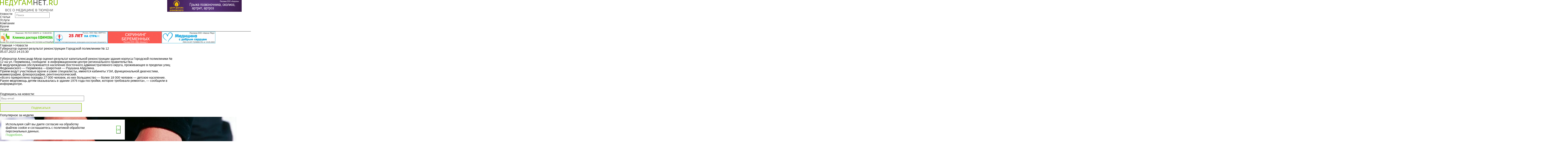

--- FILE ---
content_type: text/html; charset=UTF-8
request_url: https://nedugamnet.ru/news/13757
body_size: 7778
content:
<!doctype html>
<html lang="ru">
<head>
    <title>Губернатор оценил результат реконструкции Городской поликлиники № 12</title>
    <link rel="shortcut icon" href="" type="image/x-icon" />
    <link rel="icon" href="" type="image/x-icon" />
    <meta http-equiv="X-UA-Compatible" content="IE=edge" />
    <meta http-equiv="Content-Type" content="text/html; charset=utf-8" />
    <meta name="viewport" content="width=device-width, initial-scale=1, maximum-scale=1.0, user-scalable=no">
<meta property="og:title" content="Губернатор оценил результат реконструкции Городской поликлиники № 12">
<meta property="og:type" content="article">
<meta property="og:url" content="https://nedugamnet.ru/news/13757">
<meta property="og:image" content="https://nedugamnet.ru/sites/default/news/13757-f1ea3c2476659a87deba89282d18ddad1688733804295916b6695ba70e896cc0dadfc55938C">
<meta name="title" content="">
<meta name="description" content="">
<meta property="og:locality" content="Тюмень">	<meta name="yandex-verification" content="3128ae1e787f77cd" />
    <link rel="stylesheet" href="/css/reset.css" />
    <link rel="stylesheet" href="/css/swiper.css" />
	<link rel="stylesheet" href="/css/owl.carousel.min.css" />
	<link rel="stylesheet" href="/css/owl.theme.default.min.css" />
	<link rel="stylesheet" href="/css/jquery.fancybox.min.css" />
    <link rel="stylesheet" href="/css/main.css?60" />
	<link rel="stylesheet" media="screen,projection" href="/css/ui.totop.css" />
	<link rel="icon" href="/favicon.png" type="image/x-icon">
    <link rel="shortcut icon" href="/favicon.png" type="image/x-icon">
	<script src="https://api-maps.yandex.ru/1.1/index.xml" type="text/javascript"></script>
	<script async src="https://pagead2.googlesyndication.com/pagead/js/adsbygoogle.js?client=ca-pub-4465479664111748" crossorigin="anonymous"></script>

    <!--[if lt IE 9]>
    <script src="http://html5shiv.googlecode.com/svn/trunk/html5.js"></script>
    <![endif]-->
</head>
<body>
<!-- Yandex.Metrika counter -->
<script type="text/javascript" >
    (function (d, w, c) {
        (w[c] = w[c] || []).push(function() {
            try {
                w.yaCounter25154399 = new Ya.Metrika({
                    id:25154399,
                    clickmap:true,
                    trackLinks:true,
                    accurateTrackBounce:true,
                    webvisor:true
                });
            } catch(e) { }
        });

        var n = d.getElementsByTagName("script")[0],
            s = d.createElement("script"),
            f = function () { n.parentNode.insertBefore(s, n); };
        s.type = "text/javascript";
        s.async = true;
        s.src = "https://mc.yandex.ru/metrika/watch.js";

        if (w.opera == "[object Opera]") {
            d.addEventListener("DOMContentLoaded", f, false);
        } else { f(); }
    })(document, window, "yandex_metrika_callbacks");
</script>
<noscript><div><img src="https://mc.yandex.ru/watch/25154399" style="position:absolute; left:-9999px;" alt="" /></div></noscript>
<!-- /Yandex.Metrika counter -->
<div id="perfect">
<div class="header_logo_row">
    <div class="wrapper flex">
        <div class="col_4 mobile_center ib">
            <a href="/" class="header_logo ib">
                <img src="/images/l1.png" style="height: 60px;" />
            </a>
        </div>
<div class="col_4 header_banner_block mobile_center ib" target="_blank">
            <a href="https://cmed72.ru/" class="header_banner ib" target="_blank">
                <img src="" />
            </a>
        </div><div class="col_4 header_banner_block mobile_center ib" target="_blank">
            <a href="https://kinesis72.ru/" class="header_banner ib" target="_blank">
                <img src="/sites/default/adv/-d9c08fd5f2f3a29a9ed75935ec6ac9341760519931Bubnovsky_erid (1).gif" />
            </a>
        </div>    </div>
</div>
<div class="menu_wrap" style="position:sticky; top:0px; z-index:100; opacity: 0.9;">
    <div class="wrapper">
        <ul class="menu ib">
            <li><a href="/news">Новости</a></li>
            <li><a href="/articles">Статьи</a></li>
            <li><a href="/uslugi">Услуги</a></li>
            <li><a href="/firm">Компании</a></li>
            <li><a href="/doctors">Врачи</a></li>
            <li><a href="/special">Акции</a></li>
        </ul>
        <a href="#" class="mobile_menu_toggle"></a>
        <div class="search_form_wrap ib">
            <form class="search_form" action="/?do=search">
			<input type="hidden" name="do" value="search">
                <input type="text" name="str" placeholder="Поиск" />
            </form>
        </div>
        <div class="mobile_menu">
            <ul>
                <li><a href="/news">Новости</a></li>
                <li><a href="/articles">Статьи</a></li>
                <li><a href="/firm">Компании</a></li>
                <li><a href="/uslugi">Услуги</a></li>
                <li><a href="/special">Акции</a></li>
                <li><a href="/persons">Персона</a></li>
                <li><a href="/doctors">Врачи</a></li>
                <li><a href="/doctors_questions">Вопрос/ответ</a></li>
            </ul>
			<div class="under_menu">
			<hr> 
<span>+7 (3452) 58-21-31</span><br> 
<a href="mailto:nedugamnet@mail.ru">nedugamnet@mail.ru</a>
			</div>
        </div>
    </div>
</div>
<div class="sub_header_banner_row">
    <div class="wrapper">
        <div class="banners">
            <div class="banner">
<a href="https://doctorefimov.com/" class="header_banner ib" target="_blank">
                    <img src="/sites/default/adv/-7970253ca68c75d1ae220f25902a958b1709277623efimov_erid (1).gif" />
                </a><a href="https://virtus72.ru/" class="header_banner ib" target="_blank">
                    <img src="/sites/default/adv/-167523d23535cccb1c07bd5e5e0d497f170927806655178F3B-3033-4C17-8056-D82946B18E4A.gif" />
                </a><a href="http://diamed72.ru/" class="header_banner ib" target="_blank">
                    <img src="/sites/default/adv/-ec993a74504445e648707fefcf52a0fa1756443044Diamed _1 (2) (2).gif" />
                </a><a href="https://medlogika.ru/" class="header_banner ib" target="_blank">
                    <img src="/sites/default/adv/-6507724cb850ed33e7c4c3b23f439de41746003817Med logic_1 (1).gif" />
                </a>            </div>
        </div>
    </div>
</div>
<div class="wrapper faq_wrapper">
<div class="breadcrump">
    <div class="wrapper">
        <a href="/" class="bread_active">Главная</a><span class="bread_sep"> > </span>
        <a href="/news" class="">Новости</a>
    </div>
</div>    <div class="category_info faq_content">
        <div class="col_9 ib">
            <h1 class="title">Губернатор оценил результат реконструкции Городской поликлиники № 12</h1>
        </div>
        <div class="col_3 ib">

        </div>
        <div class="col_9 ib">
		<div class="article_date article_content_info" style="margin-bottom: 15px;">05.07.2023 14:15:30</div>
            <div class="slider">
                <div class="gallery-top">
                    <div class="swiper-wrapper">
                        <div class="swiper-slide" style="background-image:url('https://nedugamnet.ru/sites/default/news/13757-f1ea3c2476659a87deba89282d18ddad1688733804295916b6695ba70e896cc0dadfc55938C')"></div>
                    </div>
                </div>
            </div>
        </div>
        <div class="col_3 ib">
            <div class="sidebar">
                <div class="question_block sidebar_question_block">
                    <div class="q_block_title"><span>Задать вопрос врачу</span></div>
                    <div class="q_description">
                        Мы ответили<br />
                        уже на<br />
                        2533 вопроса
                    </div>
                    <a href="/doctors_questions#faq" class="btn ib q_btn q_btn_ask transition">Задать вопрос</a>
                    <a href="/doctors_questions" class="btn ib q_btn q_btn_all transition">Читать ответы</a>
                </div>
            </div>
        </div>
    </div>
    <div class="article_wrapper">
        <div class="col_9 ib">
            <div class="col_11 ib">
                <div class="article_column">
                    <div class="article_content content">
                        <p><p><strong>Губернатор Александр Моор оценил результат капитальной реконструкции здания корпуса Городской поликлиники № 12 на ул. Пермякова, сообщили&nbsp; в информационном центре регионального правительства.</strong></p>

<p>В медучреждении обслуживается население Восточного административного округа, проживающее в пределах улиц Федюнинского &mdash; Пермякова &mdash;Широтная &mdash; Раушана Абдулина.</p>

<p><strong>Прием ведут участковые врачи и узкие специалисты, имеются кабинеты УЗИ, функциональной диагностики, маммографии, флюорографии, рентгенологический.</strong></p>

<p>&laquo;Всего прикреплено порядка 27 000 человек, из них большинство &mdash; более 18 000 человек &mdash; детское население. Ранее медпомощь детям оказывалась в здании 1976 года постройки, которое требовало ремонта&raquo;, &mdash; сообщили в информцентре.</p>
                                                <div class="clear"></div>
<div class="center all_articles">
<a href="/news" class="btn ib news_all_btn">Все новости</a>
                        </div>
                        
                        <div class="attention_block">
    <div class="wrapper">
        <div class="attention" style="background: none;">
        <div class="search_form_wrap ib">
			Подпишись на новости: 
            <form method="post">
                <input type="text" placeholder="Ваш email" style="color: #000000; background: none; display: inline;" />
				<input type="submit" value="Подписаться" style="border:2px solid #8FC801;
    color:#8FC801;
    transition:all 0.2s 0.05s ease;
    font-size:16px;
    padding: 13px 90px 9px;float: left; display: inline;">
            </form>
        </div>
        </div>
    </div>
</div>
                    </div>
                </div>
            </div>
        </div>
        <div class="col_3 ib">
            <div class="sidebar">
                <div class="sidebar_banners form_sidebar_banners no_margin">
                </div>
                <div class="news_banner_wetransfer ib">
                </div>
            </div>
        </div>
    </div>
</div><div class="center_banners no_margin">
    <div class="wrapper">
        <div class="banner">
        </div>
    </div>
</div><div class="news_category_popular">
    <div class="wrapper">
        <div class="title">Популярное за неделю</div>
        <div class="news_popular_block flex">
            <div class="news_popular_item ib">
                <div class="news_popular_thumb">
                    <img src="/sites/default/news/15948-3834c18e9bdc97be4afca45668ba5c571769162611b7727e19834ecae6114ee59bb9f6badaI" />
                </div>
                <div class="news_popular_info">
                    <a class="news_popular_title green_hover ib" href="/news/15948" style="text-decoration: underline;">
                        Тюменцам рассказали, что недопустимо делать при обморожении
                    </a>
                    <div class="news_popular_excerpt" style="text-overflow:ellipsis; overflow:hidden; max-height:65px;">
                        В Тюмени несколько дней стоят морозы.&nbsp;Специалисты регионального управления Роспотребнадзора рассказали, чего нельзя делать, если получено обморожение.&nbsp;


	Так, ни в коем случае нельзя �
                    </div>
                    <div class="news_popular_date">
                        23-01-2026 12:38:06
                    </div>
                </div>
            </div>            <div class="news_popular_item ib">
                <div class="news_popular_thumb">
                    <img src="/sites/default/news/15945-0c826cddedefb8d6a9969562a73a018a1769070726IMG_5144.jpeg" />
                </div>
                <div class="news_popular_info">
                    <a class="news_popular_title green_hover ib" href="/news/15945" style="text-decoration: underline;">
                        Тюменцев приглашают стать донорами крови
                    </a>
                    <div class="news_popular_excerpt" style="text-overflow:ellipsis; overflow:hidden; max-height:65px;">
                        29 января на Областной станции переливания крови пройдет ежегодный День донора. Желающих принять участие ждут с 8:00 до 13:00 по адресу: г. Тюмень, ул. Энергетиков, 35.

Организатор акции &ndash; Тюменс�
                    </div>
                    <div class="news_popular_date">
                        22-01-2026 11:32:06
                    </div>
                </div>
            </div>            <div class="news_popular_item ib">
                <div class="news_popular_thumb">
                    <img src="/sites/default/news/15946-86203025ca9727fc9dbc3729f514633617691438719c973a4318bae1db3d8a5fb55bfecbd0I" />
                </div>
                <div class="news_popular_info">
                    <a class="news_popular_title green_hover ib" href="/news/15946" style="text-decoration: underline;">
                        Тюменцев предупредили о создании мошенниками фейковых чатов медицинских учреждений
                    </a>
                    <div class="news_popular_excerpt" style="text-overflow:ellipsis; overflow:hidden; max-height:65px;">
                        Злоумышленники стали&nbsp;создавать фейковые чаты медицинских учреждений. Под предлогом продлить срок прикрепления к поликлинике они запрашивают у граждан паспортные данные и&nbsp;смс- код. Об �
                    </div>
                    <div class="news_popular_date">
                        23-01-2026 07:49:13
                    </div>
                </div>
            </div>            <div class="news_popular_item ib">
                <div class="news_popular_thumb">
                    <img src="/sites/default/news/15947-a81ee9cda725dbe32031ea09ba7c6f111769158663afdd6904af96702175c3de6a9709a3904" />
                </div>
                <div class="news_popular_info">
                    <a class="news_popular_title green_hover ib" href="/news/15947" style="text-decoration: underline;">
                        Испытывающие трудности при поиске работы тюменцы могут получить бесплатную помощь психологов
                    </a>
                    <div class="news_popular_excerpt" style="text-overflow:ellipsis; overflow:hidden; max-height:65px;">
                        Более 1,2 тысяч&nbsp;безработных получили поддержку психологов в кадровых центрах &laquo;Работа России&raquo; в Тюменской области за 2025 год. Они участвовали в индивидуальных и групповых сессиях, на ко
                    </div>
                    <div class="news_popular_date">
                        23-01-2026 11:54:37
                    </div>
                </div>
            </div>        </div>
    </div>
</div><div class="attention_block">
    <div class="wrapper">
        <div class="attention">
            ВНИМАНИЕ! ИНФОРМАЦИЯ, ПРЕДСТАВЛЕННАЯ НА ДАННОМ САЙТЕ, ЯВЛЯЕТСЯ СПЕЦИАЛИЗИРОВАННОЙ И ПРЕДНАЗНАЧЕНА<br /> ИСКЛЮЧИТЕЛЬНО ДЛЯ МЕДИЦИНСКИХ И ФАРМАЦЕВТИЧЕСКИХ РАБОТНИКОВ. НЕ ДОЛЖНА ИСПОЛЬЗОВАТЬСЯ ДЛЯ САМОСТОЯТЕЛЬНОЙ<br />ДИАГНОСТИКИ И ЛЕЧЕНИЯ. ИМЕЮТСЯ ПРОТИВОПОКАЗАНИЯ. НЕОБХОДИМА КОНСУЛЬТАЦИЯ СПЕЦИАЛИСТА
        </div>
    </div>
</div>
<div class="menu_wrap footer_menu_wrap">
    <div class="wrapper">
        <ul class="menu ib">
            <li><a href="/news">Новости</a></li>
            <li><a href="/articles">Статьи</a></li>
            <li><a href="/uslugi">Услуги</a></li>
            <li><a href="/firm">Компании</a></li>
            <li><a href="/doctors">Врачи</a></li>
            <li><a href="/persons">Персона</a></li>
        </ul>
        <div class="search_form_wrap ib">
            <form class="search_form">
                <input type="text" placeholder="Поиск" />
            </form>
        </div>
    </div>
</div>
<div id="banner_bottom">
<a href="https://cmed72.ru" target="_blank"><img src="/sites/default/adv/-e12697a42686b24778bbc6e8066a92241738302023 _2 (1) (1).gif"><span id="icon_close"></span></a> 
</div><footer>
    <div class="wrapper footer_wrapper">
        <div class="footer_row_first">
            <div class="col_8 ib">
                <div class="footer_col ib">
                    <div class="footer_menu_title">О нас</div>
                    <ul class="footer_menu">
                        <li><a href="/pages/about-the-portal">О портале</a></li>
                        <li><a href="/pages/contacts">Контакты</a></li>
                        <li><a href="/pages/portal-advertising">Реклама</a></li>
                        <li><a href="/pages/using">Использование</a></li>
                    </ul>
                </div>
                <div class="footer_col ib">
                    <div class="footer_menu_title">Справочная информация</div>
                    <ul class="footer_menu">
                        <li><a href="/firm">Компании города</a></li>
                        <li><a href="/uslugi">Услуги</a></li>
                        <li><a href="/doctors">Врачи</a></li>
                        <li><a href="/bolezni">Справочник болезней</a></li>
                        <li><a href="/doctors_questions">Вопрос/ответ</a></li>
                    </ul>
                </div>
                <div class="footer_col ib">
                    <div class="footer_menu_title">Разное</div>
                    <ul class="footer_menu">
                        <li><a href="/pages/privacy">Политика обработки персональных данных</a></li>
                        <li><a href="/special">АКЦИИ</a></li>
                    </ul>
                </div>
            </div>
			
            <div class="col_4 ib">
                <div class="reg_block">
                    <a href="/?do=login" class="reg_link ib">Регистрация/вход</a>
                    <div class="reg_age">
                        <img src="/images/footer_age.png" />
                    </div>
                </div>
            </div>
        </div>
        <div class="col_6 ib">
            <div class="footer_copy">
                © 2009-2026 г.<br>
				<!--LiveInternet counter--><script type="text/javascript">
document.write("<a href='//www.liveinternet.ru/click' "+
"target=_blank><img src='//counter.yadro.ru/hit?t44.15;r"+
escape(document.referrer)+((typeof(screen)=="undefined")?"":
";s"+screen.width+"*"+screen.height+"*"+(screen.colorDepth?
screen.colorDepth:screen.pixelDepth))+";u"+escape(document.URL)+
";h"+escape(document.title.substring(0,150))+";"+Math.random()+
"' alt='' title='LiveInternet' "+
"border='0' width='31' height='31'><\/a>")
</script><!--/LiveInternet-->
            </div>
        </div>
        <div class="col_6 ib">
            <div class="header_socials footer_socials">
                <a href="https://twitter.com/NEDUGAMNET" class="header_socials_icon"><img src="/images/tw_icon.png" /></a>
                <a href="https://vk.com/nedugamnet_ru" class="header_socials_icon"><img src="/images/vk_icon.png" /></a>
                <a href="https://ok.ru/group/56831305056319" class="header_socials_icon"><img src="/images/ok_icon.png" /></a>
                <a href="https://www.youtube.com/user/nedugamnet/" class="header_socials_icon"><img src="/images/yt_icon.png" /></a>
            </div>
        </div>
    </div>
</footer>
</div>
<script src="https://ajax.googleapis.com/ajax/libs/jquery/1/jquery.min.js"></script>
<script src="/js/swiper.jquery.min.js"></script>
<script src="/js/functions.js"></script>
<script src="/js/owl.carousel.min.js"></script>
<script src="/js/jquery.fancybox.min.js"></script>
<script src="/js/main.js"></script>

	<!-- easing plugin ( optional ) -->
	<script src="/js/easing.js" type="text/javascript"></script>
	<!-- UItoTop plugin -->
	<script src="/js/jquery.ui.totop.js" type="text/javascript"></script>
	<!-- Starting the plugin -->
	<script type="text/javascript">
		$(document).ready(function() {
			/*
			var defaults = {
	  			containerID: 'toTop', // fading element id
				containerHoverID: 'toTopHover', // fading element hover id
				scrollSpeed: 1200,
				easingType: 'linear' 
	 		};
			*/
			
			$().UItoTop({ easingType: 'easeOutQuart' });
			
		});
	</script>
	
<script src="//code.jivosite.com/widget.js" data-jv-id="2bkGpzHrjW" async></script>

<!-- {/literal} END JIVOSITE CODE -->



    <style>
	.win-cookies {
	    position: fixed;
	    background: #ffffff;
	    width: 100%;
	    height: 100%;
	    max-width: 630px;
	    max-height: 102px;
	    left: 7px;
	    z-index: 999999;
	    bottom: 8px;
		display:none;
    	justify-content: space-between;
    	align-items: center;
	}
	#cookie_note{
    display: none;}
	   #cookie_note.show{
        display: flex;
    }
	.win-cookies p {padding:22px;margin: 0; font-weight: 300;font-size: 16px;line-height: 18px;max-width: 415px;}
	.win-cookies p a {color: #54ba3d;}
	.win-cookies button {background: #ffffff;
    color: #54ba3d;
    max-width: 90px;
    padding: 0;
    position: relative;
    right: 22px;
    height: 40px;
    border-color: #54ba3d;}
    .win-cookies.close-wi {
    	animation: mymove 3s ease-out forwards;
  		animation-iteration-count: 3;
  		z-index: 1;
    }
    @keyframes mymove
		{
		  from {transform: translateY(0); opacity: 0;}
		  to { transform: translateY(200px); opacity: 1;}
		}
		@media all and (max-width: 840px){
		.win-cookies {display:none;}
           
			.win-cookies {bottom: auto;top:0;left: 0;position: absolute;}
		/*	.win-cookies.mob-cook-fixed {position: fixed;}*/
		@keyframes mymove
			{
		  from {transform: translateY(0); opacity: 1;}
		  to { transform: translateY(-200px); opacity: 0.5;z-index: -1;}
			}
		}
</style>


<div class="win-cookies" id="cookie_note">
	<p>Используюя сайт вы даете согласие на обработку файлов cookie и соглашаетесь с политикой обработки персональных данных. <br><a href="/pages/privacy">Подробнее</a>.</p>
	<button class="button close-cookies cookie_accept">ОК</button>
	
</div>

<script data-skip-moving=true>
    function setCookie(name, value, days) {
        let expires = "";
        if (days) {
            let date = new Date();
            date.setTime(date.getTime() + (days * 24 * 60 * 60 * 1000));
            expires = "; expires=" + date.toUTCString();
        }
        document.cookie = name + "=" + (value || "") + expires + "; path=/";
    }

    function getCookie(name) {
        let matches = document.cookie.match(new RegExp("(?:^|; )" + name.replace(/([\.$?*|{}\(\)\[\]\\\/\+^])/g, '\\$1') + "=([^;]*)"));
        return matches ? decodeURIComponent(matches[1]) : undefined;
    }


    function checkCookies() {
        let cookieNote = document.getElementById('cookie_note');
        let cookieBtnAccept = cookieNote.querySelector('.cookie_accept');

       
        if (!getCookie('cookies_policy')) {
            cookieNote.classList.add('show');
        }

   
        cookieBtnAccept.addEventListener('click', function () {
            setCookie('cookies_policy', 'true', 365);
            cookieNote.classList.add('close-wi');
            cookieNote.classList.remove('show');
			
        });
    }

    checkCookies();
    
</script>


</body>
</html>

--- FILE ---
content_type: text/html; charset=utf-8
request_url: https://www.google.com/recaptcha/api2/aframe
body_size: 265
content:
<!DOCTYPE HTML><html><head><meta http-equiv="content-type" content="text/html; charset=UTF-8"></head><body><script nonce="wtOsld6K6qYcMyRiVaMowA">/** Anti-fraud and anti-abuse applications only. See google.com/recaptcha */ try{var clients={'sodar':'https://pagead2.googlesyndication.com/pagead/sodar?'};window.addEventListener("message",function(a){try{if(a.source===window.parent){var b=JSON.parse(a.data);var c=clients[b['id']];if(c){var d=document.createElement('img');d.src=c+b['params']+'&rc='+(localStorage.getItem("rc::a")?sessionStorage.getItem("rc::b"):"");window.document.body.appendChild(d);sessionStorage.setItem("rc::e",parseInt(sessionStorage.getItem("rc::e")||0)+1);localStorage.setItem("rc::h",'1769653951486');}}}catch(b){}});window.parent.postMessage("_grecaptcha_ready", "*");}catch(b){}</script></body></html>